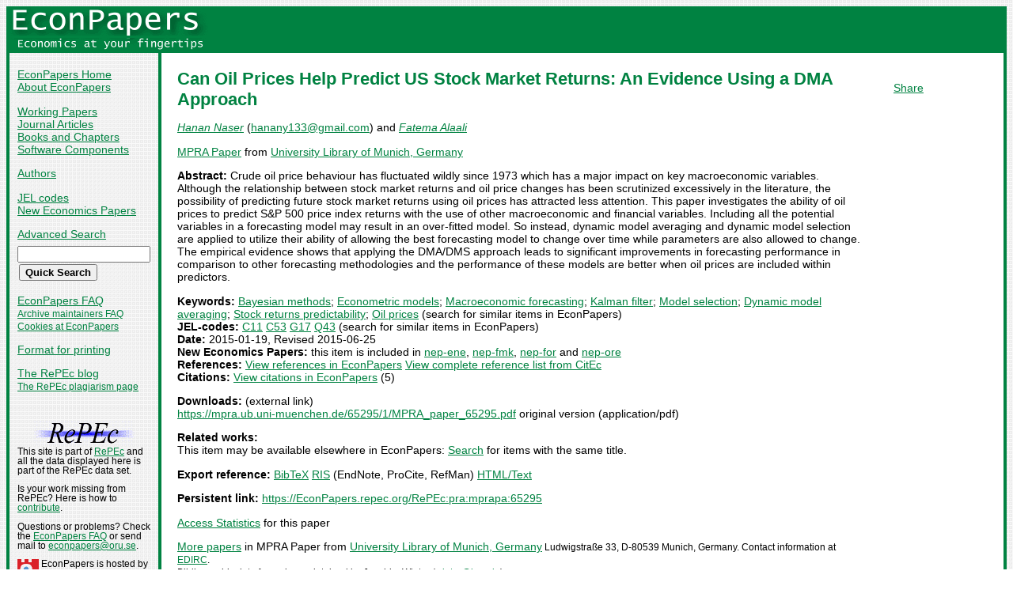

--- FILE ---
content_type: text/html
request_url: https://econpapers.repec.org/paper/pramprapa/65295.htm
body_size: 14627
content:
<!doctype html>
<html>
<head>
<!-- Google tag (gtag.js) -->
<script async src="https://www.googletagmanager.com/gtag/js?id=G-1XW7MER8PY"></script>
<script>
  window.dataLayer = window.dataLayer || [];
  function gtag(){dataLayer.push(arguments);}
  gtag('js', new Date());

  gtag('config', 'G-1XW7MER8PY');
</script>
<meta name="MS.LOCALE" content="EN">
<meta http-equiv="Content-Type" content="text/html; charset=UTF-8">
<META http-equiv="Content-Script-Type" content="text/javascript">
<LINK REL="SHORTCUT ICON" HREF="/favicon.ico">
<link rel="search" type="application/opensearchdescription+xml" title="EconPapers" href="/EP_searchplug.xml">
<link rel="search" type="application/opensearchdescription+xml" title="EconPapers: Author" href="/EPauth_searchplug.xml">
<link rel="search" type="application/opensearchdescription+xml" title="EconPapers: Title" href="/EPtitle_searchplug.xml">
<script language="javascript" type="text/javascript" src="/ep.js">
</script>
<link rel="stylesheet" type="text/css" href="/EconPapers.css">

<title>EconPapers: Can Oil Prices Help Predict US Stock Market Returns: An Evidence Using a DMA Approach</title>
<!-- BEGIN META -->
<LINK REL='SCHEMA.dc' HREF='http://purl.org/dc/elements/1.1/'>
<META NAME="dc.Title" CONTENT="Can Oil Prices Help Predict US Stock Market Returns: An Evidence Using a DMA Approach">
<META NAME="dc.Creator" CONTENT="Naser, Hanan">
<META NAME="dc.Creator" CONTENT="Alaali, Fatema">
<meta name="dc.Subject" content="Bayesian methods, Econometric models, Macroeconomic forecasting, Kalman filter, Model selection, Dynamic model averaging, Stock returns predictability, Oil prices">
<meta name="dc.Publisher" content="University Library of Munich, Germany">
<meta name="dc.Type" content="text">
<meta name="dc.Type" scheme="DCT2" content="techreport">
<meta name='dc.Date' content='2015-06-25'>
<meta name="redif-type" content="paper">
<meta name='handle' content='RePEc:pra:mprapa:65295'>
<meta name="JEL-Codes" content="C11; C53; G17; Q43">
<meta name='EPDATE' content="2015-06-27">
<meta name='description' content="By Hanan Naser and Fatema Alaali; Abstract: Crude oil price behaviour has fluctuated wildly since 1973 which has a major impact on key macroeconomic variables.">
<meta name="series" content="MPRA Paper">
<meta name="citation_authors" content="Naser, Hanan; Alaali, Fatema">
<meta name="citation_author" content="Naser, Hanan">
<meta name="citation_author" content="Alaali, Fatema">
<meta name="citation_title" content="Can Oil Prices Help Predict US Stock Market Returns: An Evidence Using a DMA Approach">
<meta name="citation_date" content="2015/06/25">
<meta name="citation_year" content="2015">
<meta name="citation_publication_date" content="2015/06/25">
<meta name="citation_technical_report_institution" content="University Library of Munich, Germany">
<meta name="citation_keywords" content="Bayesian methods; Econometric models; Macroeconomic forecasting; Kalman filter; Model selection; Dynamic model averaging; Stock returns predictability; Oil prices">
<meta name="citation_abstract" content="Crude oil price behaviour has fluctuated wildly since 1973 which has a major impact on key macroeconomic variables. Although the relationship between stock market returns and oil price changes has been scrutinized excessively in the literature, the possibility of predicting future stock market returns using oil prices has attracted less attention. This paper investigates the ability of oil prices to predict S&P 500 price index returns with the use of other macroeconomic and financial variables. Including all the potential variables in a forecasting model may result in an over-fitted model. So instead, dynamic model averaging and dynamic model selection are applied to utilize their ability of allowing the best forecasting model to change over time while parameters are also allowed to change. The empirical evidence shows that applying the DMA/DMS approach leads to significant improvements in forecasting performance in comparison to other forecasting methodologies and the performance of these models are better when oil prices are included within predictors.">
<meta name="citation_abstract_html_url" content="https://EconPapers.repec.org/RePEc:pra:mprapa:65295">
<link rel='canonical' href='https://EconPapers.repec.org/RePEc:pra:mprapa:65295'>
<!-- END META -->
</head>
<body background="/bg.gif">
  <table border="0" cellpadding="0" cellspacing="0" width="100%">
    <tr>
      <td rowspan="5" bgcolor="#008241" width="4">&nbsp;</td>
      <td bgcolor="#008241" colspan="3" width='251'><a href='https://econpapers.repec.org/'><img border="0" src="/logo_econpapers.gif" width="251" height="37" alt="EconPapers"></a></td>
      <td bgcolor="#008241" width='100%'>&nbsp;</td>
      <td rowspan="5" bgcolor="#008241" width="4">&nbsp;</td>
    </tr>
    <tr>
      <td bgcolor="#008241" colspan="3" width='251'><a href='https://econpapers.repec.org/'><img border="0" src="/logo2_econpapers.gif" width="251" height="16" alt="Economics at your fingertips"></a></td>
      <td bgcolor="#008241">&nbsp;</td>
    </tr>
    <tr>
      <td valign='top'><div  class='sidebar'>
        <p><a href="/">EconPapers Home</a>
        <br><a href="/about.htm">About EconPapers</a>
        <p><a href="/paper/">Working Papers</a>
        <br><a href="/article/">Journal Articles</a>
        <br><a href="/bookchap/">Books and Chapters</a>
        <br><a href="/software/">Software Components</a>
        <p><a href="/RAS/">Authors</a>
        <p><a href="/scripts/jelsearch.pf">JEL codes</a>
        <br><a href='/scripts/nep.pf'>New Economics Papers</a>
        <!-- EXTRA MENU -->
        <p style='margin-bottom: 0.5em'><a href="/scripts/search.pf">Advanced Search</a></p>
        <form action="/scripts/search.pf" method="GET" name="search" accept-charset="UTF-8">
          <div align="left">
                <input type="text" name="ft" class='quicksearch' size='10'><br>
                <input type=submit value="Quick Search" class="button">
          </div>
        </form>
        <p><a href="/FAQ.htm">EconPapers FAQ</a>
        <br><span class='smaller'><a href='/archiveFAQ.htm'>Archive maintainers FAQ</a>
        <br><a href="/FAQ.htm#Cookies">Cookies at EconPapers</a>
        </span>
        <p><a href='/scripts/a/abstract.pf?p=y;h=RePEc:pra:mprapa:65295'>Format for printing</a>
        <p><a href='https://blog.repec.org/'>The RePEc blog</a>
        <br><span class="smaller"><a href="https://plagiarism.repec.org/">The RePEc plagiarism page</a></span>
        </div>
      </td>      
      <td rowspan="2" bgcolor="#008241" width="4">
      &nbsp;
      </td>
      <td rowspan="2" colspan="2" width="100%" valign=top bgcolor="#FFFFFF">
        <table border="0" cellpadding="0" cellspacing="0" width="100%">
          <tr>

<td rowspan='1' valign='top' width='85%'><div class='bodytext'>
<!-- BEGIN CUT -->

<div id='processing' class='itemref' onClick='clear_wait()'><img width='0' height='0' align=middle src='/EPwait.gif'></div><div id='greyedout' class='itemshadow' onClick='clear_wait()'></div>
<h1 class="colored">Can Oil Prices Help Predict US Stock Market Returns: An Evidence Using a DMA Approach</h1>

<p><i><a href="/RAS/pna386.htm">Hanan Naser</a></i> (<script language='JavaScript' type='text/javascript'>Obfuscate( '&#103;&#109;&#97;&#105;&#108;&#46;&#99;&#111;&#109;', '&#104;&#97;&#110;&#97;&#110;&#121;&#49;&#51;&#51;' )</script>) and 
<i><a href="/RAS/pal608.htm">Fatema Alaali</a></i>


<p><a href='/paper/pramprapa/'>MPRA Paper</a> from  <a href="https://mpra.ub.uni-muenchen.de">University Library of Munich, Germany</a>
<p><b>Abstract:</b>
Crude oil price behaviour has fluctuated wildly since 1973 which has a major impact on key macroeconomic variables. Although the relationship between stock market returns and oil price changes has been scrutinized excessively in the literature, the possibility of predicting future stock market returns using oil prices has attracted less attention. This paper investigates the ability of oil prices to predict S&P 500 price index returns with the use of other macroeconomic and financial variables. Including all the potential variables in a forecasting model may result in an over-fitted model. So instead, dynamic model averaging and dynamic model selection are applied to utilize their ability of allowing the best forecasting model to change over time while parameters are also allowed to change. The empirical evidence shows that applying the DMA/DMS approach leads to significant improvements in forecasting performance in comparison to other forecasting methodologies and the performance of these models are better when oil prices are included within predictors.
<p><b>Keywords:</b> <a href="/scripts/search.pf?kw=Bayesian methods">Bayesian methods</a>; <a href="/scripts/search.pf?kw=Econometric models">Econometric models</a>; <a href="/scripts/search.pf?kw=Macroeconomic forecasting">Macroeconomic forecasting</a>; <a href="/scripts/search.pf?kw=Kalman filter">Kalman filter</a>; <a href="/scripts/search.pf?kw=Model selection">Model selection</a>; <a href="/scripts/search.pf?kw=Dynamic model averaging">Dynamic model averaging</a>; <a href="/scripts/search.pf?kw=Stock returns predictability">Stock returns predictability</a>; <a href="/scripts/search.pf?kw=Oil prices">Oil prices</a> (search for similar items in EconPapers)<br>
<b>JEL-codes:</b> <a href="/scripts/search.pf?jel=C11">C11</a> <a href="/scripts/search.pf?jel=C53">C53</a> <a href="/scripts/search.pf?jel=G17">G17</a> <a href="/scripts/search.pf?jel=Q43">Q43</a>  (search for similar items in EconPapers)<br>
<b>Date:</b> 2015-01-19, Revised 2015-06-25<br>
<b>New Economics Papers:</b> this item is included in <a href='/scripts/search.pf?neplist=nepene2015-07-04'>nep-ene</a>, <a href='/scripts/search.pf?neplist=nepfmk2015-07-04'>nep-fmk</a>, <a href='/scripts/search.pf?neplist=nepfor2015-07-04'>nep-for</a> and <a href='/scripts/search.pf?neplist=nepore2015-07-04'>nep-ore</a><br>
<b>References:</b> <a onClick='return wait_while_processing();' href='/scripts/showcites.pf?h=repec:pra:mprapa:65295;reflist=local'>View references in EconPapers</a> <a onClick='return wait_while_processing();' href='/scripts/showcites.pf?h=repec:pra:mprapa:65295;reflist=citec'>View complete reference list from CitEc</a> <br><b>Citations:</b> <a href='/scripts/showcites.pf?h=repec:pra:mprapa:65295'>View citations in EconPapers</a> (5) 

<p><b>Downloads:</b> (external link)<br><a href="/scripts/redir.pf?u=https%3A%2F%2Fmpra.ub.uni-muenchen.de%2F65295%2F1%2FMPRA_paper_65295.pdf;h=repec:pra:mprapa:65295">https://mpra.ub.uni-muenchen.de/65295/1/MPRA_paper_65295.pdf</a> original version (application/pdf)


<p><b>Related works:</b><br>This item may be available elsewhere in EconPapers: <a href='/scripts/search.pf?adv=true;wp=on;art=on;soft=on;mh=100;ph=10;sort=rank;kwp=true;kw=Can+Oil+Prices+Help+Predict+US+Stock+Market+Returns:+An+Evidence+Using+a+DMA+Approach'>Search</a> for items with the same title.
<p><b>Export reference:</b> <span class="fakelink" onClick="return item_as_reference('bibtex')">BibTeX</span> 
<span class=fakelink onClick="return item_as_reference('ris')">RIS</span> (EndNote, ProCite, RefMan) 
<span class=fakelink onClick="return item_as_reference('html')">HTML/Text</span>
<div id='itemref' class='itemref'></div><div id='itemshadow' class='itemshadow'></div>

<p><b>Persistent link:</b> <a href='/RePEc:pra:mprapa:65295'>https://EconPapers.repec.org/RePEc:pra:mprapa:65295</a>

<p><a href='https://logec.repec.org/scripts/paperstat.pf?h=repec:pra:mprapa:65295'>Access Statistics</a> for this paper
<p><a href='/paper/pramprapa/'>More papers</a> in MPRA Paper  from  <a href="https://mpra.ub.uni-muenchen.de">University Library of Munich, Germany</a><span class='smaller'> Ludwigstraße 33, D-80539 Munich, Germany. Contact information at <a href='https://edirc.repec.org/data/vfmunde.html'>EDIRC</a>.</span><span class='smaller'><br>Bibliographic data for series maintained by Joachim Winter (<script language='JavaScript' type='text/javascript'>Obfuscate( '&#108;&#109;&#117;&#46;&#100;&#101;', '&#119;&#105;&#110;&#116;&#101;&#114;' )</script>).</span>
<!-- END CUT --></div></td><td rowspan='1' valign='top' width='15%'><div class='bodytext'>&nbsp;
<!-- AddThis Button BEGIN -->
<script type="text/javascript">var addthis_config = {"data_track_clickback":true}; var addthis_share = { url:
"https://EconPapers.repec.org/RePEc:pra:mprapa:65295"}</script>
<div class="addthis_toolbox addthis_default_style">
<a href="https://www.addthis.com/bookmark.php?v=250&amp;username=econpapers" class="addthis_button_compact">Share</a>
</div>
<script type="text/javascript" src="https://s7.addthis.com/js/250/addthis_widget.js#username=econpapers"></script>
<!-- AddThis Button END -->


            </div></td>
          </tr>
        </table>

      </td>
    </tr>
    <tr>
      <td valign='bottom'><div class='sidebar'>
        <p class="smaller"><div align="center"><a href='http://repec.org/'><img src="/repec3.gif" alt="RePEc" width='127' height='29'></a></div>
        <div class="smaller">This site is part of <a href="http://repec.org/">RePEc</a>
        and all the data displayed here is part of the RePEc data set.</div>
        <p class="smaller">Is your work missing from RePEc? Here is how to 
        <a href="/FAQ.htm#works">contribute</a>.
        <p class="smaller">Questions or problems? Check the <a href="/FAQ.htm">EconPapers FAQ</a> or send mail to <script language='JavaScript' type='text/javascript'>Obfuscate( '&#111;&#114;&#117;&#46;&#115;&#101;', '&#101;&#99;&#111;&#110;&#112;&#97;&#112;&#101;&#114;&#115;' )</script>.
        <p class='smaller'><a href='https://www.oru.se/'><img align='left' src='/oru.gif' alt="Örebro University" hspace='0' vspace='0' width='30' height='39'></a>EconPapers is hosted by the
        <a href='https://www.oru.se/hh'>School of Business</a> at <a href='https://www.oru.se/'>Örebro University</a>.
        </p></div>
      </td>
    </tr>
    <tr>
      <td bgcolor="#008241" colspan='3' valign="top" align="left"><div class="not">


Page updated 2025-03-19
      </div></td>
      <td bgcolor="#008241" colspan='1' valign="top" align="right"><div class="not">

Handle: RePEc:pra:mprapa:65295
      </div></td>
    </tr>
    <tr> <!-- Ugly trick to get IE to make sidebar as narrow as possible -->
      <td></td><td></td><td></td><td>&nbsp;&nbsp;&nbsp;&nbsp;&nbsp;&nbsp;&nbsp;&nbsp;&nbsp;&nbsp;&nbsp;&nbsp;</td><td></td><td></td>
    </tr>
  </table>

</body>
</html>

